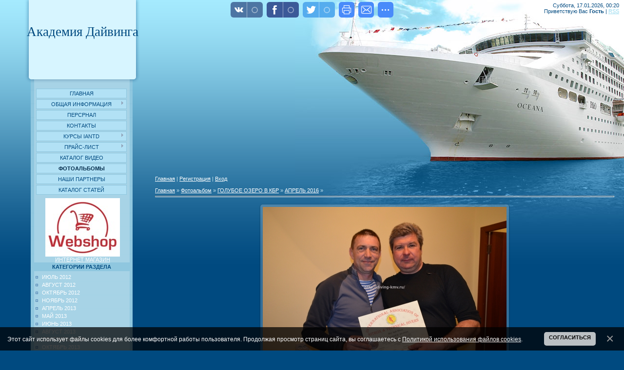

--- FILE ---
content_type: text/html; charset=UTF-8
request_url: http://www.diving-kmv.ru/photo/severnyj_kavkaz/aprel_2016/46-0-1603
body_size: 9028
content:
<html>
<head>

	<script type="text/javascript">new Image().src = "//counter.yadro.ru/hit;ucoznet?r"+escape(document.referrer)+(screen&&";s"+screen.width+"*"+screen.height+"*"+(screen.colorDepth||screen.pixelDepth))+";u"+escape(document.URL)+";"+Date.now();</script>
	<script type="text/javascript">new Image().src = "//counter.yadro.ru/hit;ucoz_desktop_ad?r"+escape(document.referrer)+(screen&&";s"+screen.width+"*"+screen.height+"*"+(screen.colorDepth||screen.pixelDepth))+";u"+escape(document.URL)+";"+Date.now();</script>
<meta http-equiv="content-type" content="text/html; charset=UTF-8">
<title> - АПРЕЛЬ 2016 - ГОЛУБОЕ ОЗЕРО В КБР - Фотоальбомы - Дайвинг на КМВ. Подводная охота на КМВ. Обучение дайвингу на КМВ. Обучение подводной охоте на КМВ. Пробные погружения с аквалангом на Голубом озере в КБР.  Снаряжение для подводной охоты в Ставропольском крае. Пробные погружение с аквалангом. Водолазные работы. Ремонт подводного снаряжения. Погружения на Голубом озере в КБР.</title>

<link type="text/css" rel="StyleSheet" href="/.s/src/css/913.css" />

	<link rel="stylesheet" href="/.s/src/base.min.css" />
	<link rel="stylesheet" href="/.s/src/layer4.min.css" />

	<script src="/.s/src/jquery-1.12.4.min.js"></script>
	
	<script src="/.s/src/uwnd.min.js"></script>
	<script src="//s740.ucoz.net/cgi/uutils.fcg?a=uSD&ca=2&ug=999&isp=0&r=0.98129537848973"></script>
	<link rel="stylesheet" href="/.s/src/ulightbox/ulightbox.min.css" />
	<link rel="stylesheet" href="/.s/src/photo.css" />
	<link rel="stylesheet" href="/.s/src/photopage.min.css" />
	<link rel="stylesheet" href="/.s/src/social.css" />
	<script src="/.s/src/ulightbox/ulightbox.min.js"></script>
	<script src="/.s/src/photopage.min.js"></script>
	<script src="/.s/src/bottomInfo.min.js"></script>
	<script>
/* --- UCOZ-JS-DATA --- */
window.uCoz = {"country":"US","sign":{"7251":"Запрошенный контент не может быть загружен. Пожалуйста, попробуйте позже.","7253":"Начать слайд-шоу","5458":"Следующий","7287":"Перейти на страницу с фотографией.","230038":"Этот сайт использует файлы cookies для более комфортной работы пользователя. Продолжая просмотр страниц сайта, вы соглашаетесь с <a href=/index/cookiepolicy target=_blank >Политикой использования файлов cookies</a>.","7254":"Изменить размер","5255":"Помощник","3125":"Закрыть","230039":"Согласиться","7252":"Предыдущий"},"bottomInfoData":[{"class":"","id":"cookiePolicy","button":230039,"cookieKey":"cPolOk","message":230038}],"layerType":4,"module":"photo","uLightboxType":1,"ssid":"343352053100633072657","site":{"host":"irinatur.ucoz.com","domain":"diving-kmv.ru","id":"dirinatur"},"language":"ru"};
/* --- UCOZ-JS-CODE --- */

		function eRateEntry(select, id, a = 65, mod = 'photo', mark = +select.value, path = '', ajax, soc) {
			if (mod == 'shop') { path = `/${ id }/edit`; ajax = 2; }
			( !!select ? confirm(select.selectedOptions[0].textContent.trim() + '?') : true )
			&& _uPostForm('', { type:'POST', url:'/' + mod + path, data:{ a, id, mark, mod, ajax, ...soc } });
		}

		function updateRateControls(id, newRate) {
			let entryItem = self['entryID' + id] || self['comEnt' + id];
			let rateWrapper = entryItem.querySelector('.u-rate-wrapper');
			if (rateWrapper && newRate) rateWrapper.innerHTML = newRate;
			if (entryItem) entryItem.querySelectorAll('.u-rate-btn').forEach(btn => btn.remove())
		}
 function uSocialLogin(t) {
			var params = {"ok":{"width":710,"height":390}};
			var ref = escape(location.protocol + '//' + ('www.diving-kmv.ru' || location.hostname) + location.pathname + ((location.hash ? ( location.search ? location.search + '&' : '?' ) + 'rnd=' + Date.now() + location.hash : ( location.search || '' ))));
			window.open('/'+t+'?ref='+ref,'conwin','width='+params[t].width+',height='+params[t].height+',status=1,resizable=1,left='+parseInt((screen.availWidth/2)-(params[t].width/2))+',top='+parseInt((screen.availHeight/2)-(params[t].height/2)-20)+'screenX='+parseInt((screen.availWidth/2)-(params[t].width/2))+',screenY='+parseInt((screen.availHeight/2)-(params[t].height/2)-20));
			return false;
		}
		function TelegramAuth(user){
			user['a'] = 9; user['m'] = 'telegram';
			_uPostForm('', {type: 'POST', url: '/index/sub', data: user});
		}
function loginPopupForm(params = {}) { new _uWnd('LF', ' ', -250, -100, { closeonesc:1, resize:1 }, { url:'/index/40' + (params.urlParams ? '?'+params.urlParams : '') }) }
/* --- UCOZ-JS-END --- */
</script>

	<style>.UhideBlock{display:none; }</style><script type="text/javascript">if(['www.diving-kmv.ru','www.diving-kmv.ru'].indexOf(document.domain)<0)document.write('<meta http-equiv="refresh" content="0; url=http://www.diving-kmv.ru'+window.location.pathname+window.location.search+window.location.hash+'">');</script>
</head>

<body style="background:#004A80; margin:0px; padding:0px;">
<div id="utbr8214" rel="s740"></div>

<div id="contanier">
 <div id="left">
 <div id="logo"><!-- <logo> -->Академия Дайвинга<!-- </logo> --></div>
  <!-- <sblock_menu> -->

  <table border="0" cellpadding="0" cellspacing="0" class="boxTable"><tr><td class="boxContent"><!-- <bc> --><div id="uMenuDiv1" class="uMenuV" style="position:relative;"><ul class="uMenuRoot">
<li><div class="umn-tl"><div class="umn-tr"><div class="umn-tc"></div></div></div><div class="umn-ml"><div class="umn-mr"><div class="umn-mc"><div class="uMenuItem"><a href="/"><span>ГЛАВНАЯ</span></a></div></div></div></div><div class="umn-bl"><div class="umn-br"><div class="umn-bc"><div class="umn-footer"></div></div></div></div></li>
<li style="position:relative;"><div class="umn-tl"><div class="umn-tr"><div class="umn-tc"></div></div></div><div class="umn-ml"><div class="umn-mr"><div class="umn-mc"><div class="uMenuItem"><div class="uMenuArrow"></div><a href="/index/obshhaja_informacija/0-12"><span>ОБЩАЯ ИНФОРМАЦИЯ</span></a></div></div></div></div><div class="umn-bl"><div class="umn-br"><div class="umn-bc"><div class="umn-footer"></div></div></div></div><ul style="display:none;">
<li><div class="uMenuItem"><a href="/index/medicinskie_protivopokazanija/0-35"><span>ПРОТИВОПОКАЗАНИЯ</span></a></div></li></ul></li>
<li><div class="umn-tl"><div class="umn-tr"><div class="umn-tc"></div></div></div><div class="umn-ml"><div class="umn-mr"><div class="umn-mc"><div class="uMenuItem"><a href="/index/persrnal/0-69"><span>ПЕРСРНАЛ</span></a></div></div></div></div><div class="umn-bl"><div class="umn-br"><div class="umn-bc"><div class="umn-footer"></div></div></div></div></li>
<li><div class="umn-tl"><div class="umn-tr"><div class="umn-tc"></div></div></div><div class="umn-ml"><div class="umn-mr"><div class="umn-mc"><div class="uMenuItem"><a href="/index/kontakty/0-42"><span>КОНТАКТЫ</span></a></div></div></div></div><div class="umn-bl"><div class="umn-br"><div class="umn-bc"><div class="umn-footer"></div></div></div></div></li>
<li style="position:relative;"><div class="umn-tl"><div class="umn-tr"><div class="umn-tc"></div></div></div><div class="umn-ml"><div class="umn-mr"><div class="umn-mc"><div class="uMenuItem"><div class="uMenuArrow"></div><a href="/index/kursy_iantd/0-36"><span>КУРСЫ IANTD</span></a></div></div></div></div><div class="umn-bl"><div class="umn-br"><div class="umn-bc"><div class="umn-footer"></div></div></div></div><ul style="display:none;">
<li><div class="uMenuItem"><a href="/index/rekriacionnye_kursy/0-38"><span>РЕКРИАЦИОННЫЕ </span></a></div><ul style="display:none;">
<li><div class="uMenuItem"><a href="/index/supervised_diver/0-16"><span>SUPERVISED DIVER</span></a></div></li>
<li><div class="uMenuItem"><a href="/index/owd_iantd_ownd_iantd/0-17"><span>OWD IANTD/OWND IANTD</span></a></div></li>
<li><div class="uMenuItem"><a href="/index/aowd_iantd/0-18"><span>AOWD IANTD</span></a></div></li>
<li><div class="uMenuItem"><a href="/index/deep_diver_iantd/0-19"><span>DEEP DIVER IANTD</span></a></div></li>
<li><div class="uMenuItem"><a href="/index/recreationai_trimix_diver/0-65"><span>RECREATIONAI TRIMIX DIVER</span></a></div></li></ul></li>
<li><div class="uMenuItem"><a href="/index/tekhnicheskie_kursy/0-39"><span>ТЕХНИЧЕСКИЕ КУРСЫ</span></a></div><ul style="display:none;">
<li><div class="uMenuItem"><a href="/index/adv_eanx_diver_iantd/0-21"><span>ADV. EANx DIVER IANTD</span></a></div></li>
<li><div class="uMenuItem"><a href="/index/advanced_recreationai_trimix_diver/0-66"><span>ADV. RECREATIONAI TRIMIX DIVER</span></a></div></li>
<li><div class="uMenuItem"><a href="/index/technical_diver/0-67"><span>TECHNICAL DIVER</span></a></div></li>
<li><div class="uMenuItem"><a href="/index/normoxic_trimix_diver/0-68"><span>NORMOXIC TRIMIX DIVER</span></a></div></li></ul></li>
<li><div class="uMenuItem"><a href="/index/specializacii/0-40"><span>СПЕЦИАЛИЗАЦИИ</span></a></div><ul style="display:none;">
<li><div class="uMenuItem"><a href="/index/eanx_diver_iantd/0-20"><span>EANx DIVER IANTD</span></a></div></li>
<li><div class="uMenuItem"><a href="/index/dry_suit_diver_iantd/0-24"><span>DRY SUIT DIVER IANTD</span></a></div></li>
<li><div class="uMenuItem"><a href="/index/ppb_iantd/0-26"><span>PPB IANTD</span></a></div></li>
<li><div class="uMenuItem"><a href="/index/elite_diver_iantd/0-25"><span>ELITE DIVER IANTD</span></a></div></li>
<li><div class="uMenuItem"><a href="/index/first_aid_diver_iantd/0-27"><span>FIRST AID DIVER IANTD</span></a></div></li>
<li><div class="uMenuItem"><a href="/index/rescue_diver_iantd/0-23"><span>RESCUE DIVER IANTD</span></a></div></li>
<li><div class="uMenuItem"><a href="/index/essentials_dver/0-58"><span>ESSENTIALS DVER</span></a></div></li>
<li><div class="uMenuItem"><a href="/index/tech_buoyancy_diver/0-75"><span>TECH BUOYANCY DIVER</span></a></div></li>
<li><div class="uMenuItem"><a href="/index/self_sufficient_diver/0-77"><span>SELF SUFFICIENT DIVER</span></a></div></li></ul></li>
<li><div class="uMenuItem"><span>ПРОФЕССИОНАЛЬНЫЕ</span></div><ul style="display:none;">
<li><div class="uMenuItem"><a href="/index/divemaster/0-22"><span>DIVEMASTER</span></a></div></li></ul></li></ul></li>
<li style="position:relative;"><div class="umn-tl"><div class="umn-tr"><div class="umn-tc"></div></div></div><div class="umn-ml"><div class="umn-mr"><div class="umn-mc"><div class="uMenuItem"><div class="uMenuArrow"></div><a href="/index/prajs_list/0-9"><span>ПРАЙС-ЛИСТ</span></a></div></div></div></div><div class="umn-bl"><div class="umn-br"><div class="umn-bc"><div class="umn-footer"></div></div></div></div><ul style="display:none;">
<li><div class="uMenuItem"><a href="/index/prajs_na_obuchenie/0-37"><span>ПРАЙС НА ОБУЧЕНИЕ</span></a></div></li>
<li><div class="uMenuItem"><a href="/index/prajs_na_tekhnicheskie_kursy/0-86"><span>ПРАЙС НА ТЕХНИЧЕСКИЕ...</span></a></div></li>
<li><div class="uMenuItem"><a href="http://diving-kmv.ru/index/stoimost_pogruzhenij_na_golubom_ozere_v_kbr/0-82"><span>СТОИМОСТЬ ПОГРУЖЕНИЙ НА ГОЛУБОМ ОЗЕРЕ</span></a></div></li>
<li><div class="uMenuItem"><a href="/index/prajs_na_uslugi/0-62"><span>ПРАЙС НА УСЛУГИ</span></a></div></li>
<li><div class="uMenuItem"><a href="http://diving-kmv.ru/index/prajs_na_servis/0-81"><span>ПРАЙС НА СЕРВИС</span></a></div></li></ul></li>
<li><div class="umn-tl"><div class="umn-tr"><div class="umn-tc"></div></div></div><div class="umn-ml"><div class="umn-mr"><div class="umn-mc"><div class="uMenuItem"><a href="/load"><span>КАТАЛОГ ВИДЕО</span></a></div></div></div></div><div class="umn-bl"><div class="umn-br"><div class="umn-bc"><div class="umn-footer"></div></div></div></div></li>
<li><div class="umn-tl"><div class="umn-tr"><div class="umn-tc"></div></div></div><div class="umn-ml"><div class="umn-mr"><div class="umn-mc"><div class="uMenuItem"><a href="/photo"><span>ФОТОАЛЬБОМЫ</span></a></div></div></div></div><div class="umn-bl"><div class="umn-br"><div class="umn-bc"><div class="umn-footer"></div></div></div></div></li>
<li><div class="umn-tl"><div class="umn-tr"><div class="umn-tc"></div></div></div><div class="umn-ml"><div class="umn-mr"><div class="umn-mc"><div class="uMenuItem"><a href="/index/nashi_partnery/0-76"><span>НАШИ ПАРТНЕРЫ</span></a></div></div></div></div><div class="umn-bl"><div class="umn-br"><div class="umn-bc"><div class="umn-footer"></div></div></div></div></li>
<li><div class="umn-tl"><div class="umn-tr"><div class="umn-tc"></div></div></div><div class="umn-ml"><div class="umn-mr"><div class="umn-mc"><div class="uMenuItem"><a href="/publ"><span>КАТАЛОГ СТАТЕЙ</span></a></div></div></div></div><div class="umn-bl"><div class="umn-br"><div class="umn-bc"><div class="umn-footer"></div></div></div></div></li></ul></div><script>$(function(){_uBuildMenu('#uMenuDiv1',0,document.location.href+'/','uMenuItemA','uMenuArrow',2500);})</script><!-- </bc> --></td></tr></table>
 
<!-- </sblock_menu> -->
 
 <!--U1CLEFTER1Z--><script type="text/javascript" src="http://diving-kmv.ru/rtr/6-29"></script>
<!-- <block2> -->

<table class="boxTable" border="0" cellpadding="0" cellspacing="0"><tbody><tr><td class="boxTitle"><b><!-- <bt> --><!--<s5351>-->КАТЕГОРИИ РАЗДЕЛА<!--</s>--><!-- </bt> --></b></td></tr><tr><td class="boxContent"><!-- <bc> --><table border="0" cellspacing="1" cellpadding="0" width="100%" class="catsTable"><tr>
					<td style="width:100%" class="catsTd" valign="top" id="cid6">
						<a href="/photo/severnyj_kavkaz/goluboe_ozero_v_kbr/6" class="catName">ИЮЛЬ 2012</a>  
					</td></tr><tr>
					<td style="width:100%" class="catsTd" valign="top" id="cid7">
						<a href="/photo/severnyj_kavkaz/goluboe_ozero_avgust_2012/7" class="catName">АВГУСТ 2012</a>  
					</td></tr><tr>
					<td style="width:100%" class="catsTd" valign="top" id="cid11">
						<a href="/photo/severnyj_kavkaz/goluboe_ozero_oktjabr_2012/11" class="catName">ОКТЯБРЬ 2012</a>  
					</td></tr><tr>
					<td style="width:100%" class="catsTd" valign="top" id="cid12">
						<a href="/photo/severnyj_kavkaz/nojabr_2012/12" class="catName">НОЯБРЬ 2012</a>  
					</td></tr><tr>
					<td style="width:100%" class="catsTd" valign="top" id="cid14">
						<a href="/photo/severnyj_kavkaz/aprel_2013/14" class="catName">АПРЕЛЬ 2013</a>  
					</td></tr><tr>
					<td style="width:100%" class="catsTd" valign="top" id="cid15">
						<a href="/photo/severnyj_kavkaz/maj_2013/15" class="catName">МАЙ 2013</a>  
					</td></tr><tr>
					<td style="width:100%" class="catsTd" valign="top" id="cid16">
						<a href="/photo/severnyj_kavkaz/ijun_2013/16" class="catName">ИЮНЬ 2013</a>  
					</td></tr><tr>
					<td style="width:100%" class="catsTd" valign="top" id="cid17">
						<a href="/photo/severnyj_kavkaz/avgust_2013/17" class="catName">АВГУСТ 2013</a>  
					</td></tr><tr>
					<td style="width:100%" class="catsTd" valign="top" id="cid18">
						<a href="/photo/severnyj_kavkaz/sentjabr_2013/18" class="catName">СЕНТЯБРЬ 2013</a>  
					</td></tr><tr>
					<td style="width:100%" class="catsTd" valign="top" id="cid19">
						<a href="/photo/severnyj_kavkaz/oktjabr_2013/19" class="catName">ОКТЯБРЬ 2013</a>  
					</td></tr><tr>
					<td style="width:100%" class="catsTd" valign="top" id="cid21">
						<a href="/photo/severnyj_kavkaz/nojabr_2013/21" class="catName">НОЯБРЬ 2013</a>  
					</td></tr><tr>
					<td style="width:100%" class="catsTd" valign="top" id="cid22">
						<a href="/photo/severnyj_kavkaz/dekabr_2013/22" class="catName">ДЕКАБРЬ 2013</a>  
					</td></tr><tr>
					<td style="width:100%" class="catsTd" valign="top" id="cid24">
						<a href="/photo/severnyj_kavkaz/24" class="catName">МАРТ 2014</a>  
					</td></tr><tr>
					<td style="width:100%" class="catsTd" valign="top" id="cid25">
						<a href="/photo/severnyj_kavkaz/aprel_2013/25" class="catName">АПРЕЛЬ 2014</a>  
					</td></tr><tr>
					<td style="width:100%" class="catsTd" valign="top" id="cid26">
						<a href="/photo/severnyj_kavkaz/maj_2014/26" class="catName">МАЙ 2014</a>  
					</td></tr><tr>
					<td style="width:100%" class="catsTd" valign="top" id="cid27">
						<a href="/photo/severnyj_kavkaz/ijun_2014/27" class="catName">ИЮНЬ 2014</a>  
					</td></tr><tr>
					<td style="width:100%" class="catsTd" valign="top" id="cid28">
						<a href="/photo/severnyj_kavkaz/ijul_2014/28" class="catName">ИЮЛЬ 2014</a>  
					</td></tr><tr>
					<td style="width:100%" class="catsTd" valign="top" id="cid29">
						<a href="/photo/severnyj_kavkaz/avgust_2014/29" class="catName">АВГУСТ 2014</a>  
					</td></tr><tr>
					<td style="width:100%" class="catsTd" valign="top" id="cid38">
						<a href="/photo/severnyj_kavkaz/mart_2015/38" class="catName">МАРТ 2015</a>  
					</td></tr><tr>
					<td style="width:100%" class="catsTd" valign="top" id="cid39">
						<a href="/photo/severnyj_kavkaz/maj_2015/39" class="catName">МАЙ 2015</a>  
					</td></tr><tr>
					<td style="width:100%" class="catsTd" valign="top" id="cid40">
						<a href="/photo/severnyj_kavkaz/ijul_2015/40" class="catName">ИЮЛЬ 2015</a>  
					</td></tr><tr>
					<td style="width:100%" class="catsTd" valign="top" id="cid41">
						<a href="/photo/severnyj_kavkaz/avgust_2015/41" class="catName">АВГУСТ 2015</a>  
					</td></tr><tr>
					<td style="width:100%" class="catsTd" valign="top" id="cid42">
						<a href="/photo/severnyj_kavkaz/nojabr_2015/42" class="catName">НОЯБРЬ 2015</a>  
					</td></tr><tr>
					<td style="width:100%" class="catsTd" valign="top" id="cid43">
						<a href="/photo/severnyj_kavkaz/mart_2016/43" class="catName">МАРТ 2016</a>  
					</td></tr><tr>
					<td style="width:100%" class="catsTd" valign="top" id="cid46">
						<a href="/photo/severnyj_kavkaz/aprel_2016/46" class="catNameActive">АПРЕЛЬ 2016</a>  
					</td></tr><tr>
					<td style="width:100%" class="catsTd" valign="top" id="cid47">
						<a href="/photo/severnyj_kavkaz/maj_2016/47" class="catName">МАЙ 2016</a>  
					</td></tr><tr>
					<td style="width:100%" class="catsTd" valign="top" id="cid49">
						<a href="/photo/severnyj_kavkaz/janvar_2017/49" class="catName">ЯНВАРЬ 2017</a>  
					</td></tr></table><!-- </bc> --></td></tr></tbody></table>

<!-- </block2> -->

<!-- <block1> -->

<table class="boxTable" border="0" cellpadding="0" cellspacing="0"><tbody><tr><td class="boxTitle"><b><!-- <bt> --><!--<s5158>-->Форма входа<!--</s>--><!-- </bt> --></b></td></tr><tr><td class="boxContent"><!-- <bc> --><div id="uidLogForm" class="auth-block" align="center"><script>function messageListener(event) { if (event.origin !== 'https://login.uid.me') return; try { const u = new URL(event.data); if(u.protocol.startsWith('http')) window.location.href = u.href; } catch(e) {} }</script>
		<style>
			.uid-but-center { border: 0px solid #e4e1e1; background: rgba(250,250,250,1); display: inline-block; border-radius: 23px; height:45px; line-height:46px; color:#5c698e!important; width: auto; padding: 0 15px 0 57px; text-align: center; margin: 15px auto; position: relative; box-shadow: 0 0 2px #999; text-decoration:none!important; font-size:12px }
			.uid-but-center:hover {color:#4d99dc; text-decoration:none!important}
			.uid-but-icon { width:45px; height:45px; display:inline-block; border-radius:23px; background: url(/.s/img/icon/uid.png) center center no-repeat #5482d0; position:absolute; top:0px; left:0px }
		</style>
		<a href="javascript:;" class="uid-login uid-but-center" onclick="window.removeEventListener('message', messageListener);window.addEventListener('message', messageListener);window.open('https://login.uid.me/?site=dirinatur&ref='+escape(location.protocol + '//' + ('www.diving-kmv.ru' || location.hostname) + location.pathname + ((location.hash ? ( location.search ? location.search + '&' : '?' ) + 'rnd=' + Date.now() + location.hash : ( location.search || '' )))),'uidLoginWnd','width=580,height=450,resizable=yes,titlebar=yes');return false;"><span class="uid-but-icon"></span>Войти через uID</a>
	</div><!-- </bc> --></td></tr></tbody></table>

<!-- </block1> -->

<!-- <block3> -->

<!-- </block3> -->

<!-- <block4> -->

<!-- </block4> -->

<!-- <block5> -->

<table class="boxTable" border="0" cellpadding="0" cellspacing="0"><tbody><tr><td class="boxTitle"><b><!-- <bt> --><!--<s3163>-->ПОИСК<!--</s>--><!-- </bt> --></b></td></tr><tr><td class="boxContent"><div align="center"><!-- <bc> -->
		<div class="searchForm">
			<form onsubmit="this.sfSbm.disabled=true" method="get" style="margin:0" action="/search/">
				<div align="center" class="schQuery">
					<input type="text" name="q" maxlength="30" size="20" class="queryField" />
				</div>
				<div align="center" class="schBtn">
					<input type="submit" class="searchSbmFl" name="sfSbm" value="Найти" />
				</div>
				<input type="hidden" name="t" value="0">
			</form>
		</div><!-- </bc> --></div></td></tr></tbody></table>

<!-- </block5> -->

<!-- <block6> -->

<!-- </block6> -->

<!-- <block7> -->

<!-- </block7> -->

<!-- <block8> -->

<!-- </block8> -->

<!-- <block9> -->

<!-- </block9> -->

<!-- <block10> -->
<table class="boxTable" border="0" cellpadding="0" cellspacing="0"><tbody><tr><td class="boxTitle"><b><!-- <bt> --><!--<s5204>-->НАШИ ПАРТНЁРЫ<!--</s>--><!-- </bt> --></b></td></tr><tr><td class="boxContent"><!-- <bc> --><!--<s1546>--><li><span style="font-size: 10pt;"></span></li>
<center><script type="text/javascript" src="http://diving-kmv.ru/rtr/1"></script><center>
<!-- </bc> --></td></tr></tbody></table>
<!-- </block10> -->

<!-- <block11> -->
<table class="boxTable" border="0" cellpadding="0" cellspacing="0"><tbody><tr><td class="boxTitle"><b><!-- <bt> --><!--<s5195>-->Статистика<!--</s>--><!-- </bt> --></b></td></tr><tr><td class="boxContent"><div align="center"><!-- <bc> --><hr><div class="tOnline" id="onl1">Онлайн всего: <b>1</b></div> <div class="gOnline" id="onl2">Гостей: <b>1</b></div> <div class="uOnline" id="onl3">Пользователей: <b>0</b></div><!-- </bc> --></div></td></tr></tbody></table>
<!-- </block11> -->
<script type="text/javascript" src="//irinatur.ucoz.com/rtr/3"></script>
<center><embed src="//scorpionse.ucoz.ru/swf/akvarium.swf" quality="high" wmode="transparent" width="160" height="160"></center><!--/U1CLEFTER1Z-->
 <div id="leftBottom"><img src="/.s/t/913/1.gif" border="0"></div>
 </div>
 
 <div id="right">
 <div id="dataBar">
 Суббота, 17.01.2026, 00:20<br><!--<s5212>-->Приветствую Вас<!--</s>--> <b>Гость</b> | <a href="http://www.diving-kmv.ru/photo/rss/" title="RSS">RSS</a>
 </div>
 <div id="ship"></div>
 <div id="cBody">
 <div id="content">
 <a href="http://diving-kmv.ru/" title="Главная"><!--<s5176>-->Главная<!--</s>--></a> | <a href="/register" title="Регистрация"><!--<s3089>-->Регистрация<!--</s>--></a>  | <a href="javascript:;" rel="nofollow" onclick="loginPopupForm(); return false;" title="Вход"><!--<s3087>-->Вход<!--</s>--></a><br><br>
 <!-- <middle> --><!-- <body> --><a href="http://diving-kmv.ru/"><!--<s5176>-->Главная<!--</s>--></a> &raquo; <a href="/photo/"><!--<s5169>-->Фотоальбом<!--</s>--></a> &raquo; <a href="/photo/severnyj_kavkaz/10">ГОЛУБОЕ ОЗЕРО В КБР</a> &raquo; <a href="/photo/severnyj_kavkaz/aprel_2016/46">АПРЕЛЬ 2016</a> &raquo; 
 <hr />
 <div id="u-photos">
 <div class="uphoto-entry">
 <h2 class="photo-etitle"></h2>
 <div class="photo-edescr">
 
 </div>
 <div class="u-center">
 <div class="photo-block">
 <div class="ph-wrap">
 <span class="photo-expand">
 <div id="nativeroll_video_cont" style="display:none;"></div><span id="phtmDiv35"><span id="phtmSpan35" style="position:relative"><img   id="p445886087" border="0" src="/_ph/46/2/445886087.jpg?1768598407" /></span></span>
		<script>
			var container = document.getElementById('nativeroll_video_cont');

			if (container) {
				var parent = container.parentElement;

				if (parent) {
					const wrapper = document.createElement('div');
					wrapper.classList.add('js-teasers-wrapper');

					parent.insertBefore(wrapper, container.nextSibling);
				}
			}
		</script>
	
 <a class="dd-tip ulightbox" href="/_ph/46/445886087.jpg?1768598407" target="_blank"><i class="expand-ico"></i><!--<s10014>-->В реальном размере<!--</s>--> <b>3020x2000</b> / 2918.5Kb</a>
 </span>
 </div>
 <div class="photo-edetails ph-js-details">
 <span class="phd-views">1159</span>
 <span class="phd-comments">0</span>
 
 </div>
 <hr class="photo-hr" />
 <div class="photo-edetails2">
<!--<s10015>-->Добавлено<!--</s>--> 21.12.2016 <a class="phd-author" href="javascript:;" rel="nofollow" onclick="window.open('/index/8-1', 'up1', 'scrollbars=1,top=0,left=0,resizable=1,width=700,height=375'); return false;">parrotfish</a>
 </div>
 </div>
 
 </div>
 </div>
 <div class="photo-slider u-center">
 <style type="text/css">
		#phtOtherThumbs {margin-bottom: 10px;}
		#phtOtherThumbs td {font-size: 0;}
		#oldPhotos {position: relative;overflow: hidden;}
		#leftSwch {display:block;width:22px;height:46px;background: transparent url('/.s/img/photopage/photo-arrows.png') no-repeat;}
		#rightSwch {display:block;width:22px;height:46px;background: transparent url('/.s/img/photopage/photo-arrows.png') no-repeat -22px 0;}
		#leftSwch:hover, #rightSwch:hover {opacity: .8;filter: alpha(opacity=80);}
		#phtOtherThumbs img {vertical-align: middle;}
		.photoActiveA img {}
		.otherPhotoA img {opacity: 0.5; filter: alpha(opacity=50);-webkit-transition: opacity .2s .1s ease;transition: opacity .2s .1s ease;}
		.otherPhotoA:hover img {opacity: 1; filter: alpha(opacity=100);}
		#phtOtherThumbs .ph-wrap {display: inline-block;vertical-align: middle;background: url(/.s/img/photopage/opacity02.png);}
		.animate-wrap {position: relative;left: 0;}
		.animate-wrap .ph-wrap {margin: 0 3px;}
		#phtOtherThumbs .ph-wrap, #phtOtherThumbs .ph-tc {/*width: 200px;height: 150px;*/width: auto;}
		.animate-wrap a {display: inline-block;width:  33.3%;*width: 33.3%;*zoom: 1;position: relative;}
		#phtOtherThumbs .ph-wrap {background: none;display: block;}
		.animate-wrap img {width: 100%;}
	</style>

	<script>
	$(function( ) {
		if ( typeof($('#leftSwch').attr('onclick')) === 'function' ) {
			$('#leftSwch').click($('#leftSwch').attr('onclick'));
			$('#rightSwch').click($('#rightSwch').attr('onclick'));
		} else {
			$('#leftSwch').click(new Function($('#leftSwch').attr('onclick')));
			$('#rightSwch').click(new Function($('#rightSwch').attr('onclick')));
		}
		$('#leftSwch').removeAttr('onclick');
		$('#rightSwch').removeAttr('onclick');
	});

	function doPhtSwitch(n,f,p,d ) {
		if ( !f){f=0;}
		$('#leftSwch').off('click');
		$('#rightSwch').off('click');
		var url = '/photo/46-0-0-10-'+n+'-'+f+'-'+p;
		$.ajax({
			url: url,
			dataType: 'xml',
			success: function( response ) {
				try {
					var photosList = [];
					photosList['images'] = [];
					$($('cmd', response).eq(0).text()).find('a').each(function( ) {
						if ( $(this).hasClass('leftSwitcher') ) {
							photosList['left'] = $(this).attr('onclick');
						} else if ( $(this).hasClass('rightSwitcher') ) {
							photosList['right'] = $(this).attr('onclick');
						} else {photosList['images'].push(this);}
					});
					photosListCallback.call(photosList, photosList, d);
				} catch(exception ) {
					throw new TypeError( "getPhotosList: server response does not seems to be a valid uCoz XML-RPC code: " . response );
				}
			}
		});
	}

	function photosListCallback(photosList, direction ) {
		var dirSign;
		var imgWrapper = $('#oldPhotos'); // CHANGE this if structure of nearest images changes!
		var width = imgWrapper.width();
		imgWrapper.width(width);
		imgWrapper = imgWrapper.find(' > span');
		newImg = $('<span/>', {
			id: 'newImgs'
		});
		$.each(photosList['images'], function( ) {
			newImg.append(this);
		});
		if ( direction == 'right' ) {
			dirSign = '-';
			imgWrapper.append(newImg);
		} else {
			dirSign = '+';
			imgWrapper.prepend(newImg).css('left', '-' + width + 'px');
		}
		newImg.find('a').eq(0).unwrap();
		imgWrapper.animate({left: dirSign + '=' + width + 'px'}, 400, function( ) {
			var oldDelete = imgWrapper.find('a');
			if ( direction == 'right') {oldDelete = oldDelete.slice(0, 3);}
			else {oldDelete = oldDelete.slice(-3);}
			oldDelete.remove();
			imgWrapper.css('left', 0);
			try {
				if ( typeof(photosList['left']) === 'function' ) {
					$('#leftSwch').click(photosList['left']);
					$('#rightSwch').click(photosList['right']);
				} else {
					$('#leftSwch').click(new Function(photosList['left']));
					$('#rightSwch').click(new Function(photosList['right']));
				}
			} catch(exception ) {
				if ( console && console.log ) console.log('Something went wrong: ', exception);
			}
		});
	}
	</script>
	<div id="phtOtherThumbs" class="phtThumbs"><table border="0" cellpadding="0" cellspacing="0"><tr><td><a id="leftSwch" class="leftSwitcher" href="javascript:;" rel="nofollow" onclick="doPhtSwitch('1','1','1603', 'left');"></a></td><td align="center" style="white-space: nowrap;"><div id="oldPhotos"><span class="animate-wrap"><a class="otherPhotoA" href="http://www.diving-kmv.ru/photo/severnyj_kavkaz/aprel_2016/46-0-1610"><span class="ph-wrap"><span class="ph-tc"><img   border="0"  class="otherPhoto" src="/_ph/46/1/315498630.jpg?1768598407" /></span></span></a> <a class="photoActiveA" href="http://www.diving-kmv.ru/photo/severnyj_kavkaz/aprel_2016/46-0-1603"><span class="ph-wrap"><span class="ph-tc"><img   border="0"  class="photoActive" src="/_ph/46/1/445886087.jpg?1768598407" /></span></span></a> <a class="otherPhotoA" href="http://www.diving-kmv.ru/photo/severnyj_kavkaz/aprel_2016/46-0-1609"><span class="ph-wrap"><span class="ph-tc"><img   border="0"  class="otherPhoto" src="/_ph/46/1/616890938.jpg?1768598407" /></span></span></a> </span></div></td><td><a href="javascript:;" rel="nofollow" id="rightSwch" class="rightSwitcher" onclick="doPhtSwitch('3','2','1603', 'right');"></a></td></tr></table></div>
 </div> 
 </div>
 <hr />
 
 
 
 <table border="0" cellpadding="0" cellspacing="0" width="100%">
 <tr><td width="60%" height="25"><!--<s5183>-->Всего комментариев<!--</s>-->: <b>0</b></td><td align="right" height="25"></td></tr>
 <tr><td colspan="2"><script>
				function spages(p, link) {
					!!link && location.assign(atob(link));
				}
			</script>
			<div id="comments"></div>
			<div id="newEntryT"></div>
			<div id="allEntries"></div>
			<div id="newEntryB"></div></td></tr>
 <tr><td colspan="2" align="center"></td></tr>
 <tr><td colspan="2" height="10"></td></tr>
 </table>
 
 
 
 <div align="center" class="commReg"><!--<s5237>-->Добавлять комментарии могут только зарегистрированные пользователи.<!--</s>--><br />[ <a href="/register"><!--<s3089>-->Регистрация<!--</s>--></a> | <a href="javascript:;" rel="nofollow" onclick="loginPopupForm(); return false;"><!--<s3087>-->Вход<!--</s>--></a> ]</div>
 
 <!-- </body> --><!-- </middle> -->
 </div>
 </div>
 </div> 
 <div style="clear:both;"></div>

<!--U1BFOOTER1Z-->Все материалы сайта "Академия Дайвинга" носят рекламно-информационный характер и рекомендованы с 12+ лет. Имеются противопоказания. Необходима консультация специалиста.<div id="footer"><!-- <copy> -->Copyright DIVING ACADEMY &copy; 2009-2025<!-- </copy> --><br><!-- "' --><span class="pbNCHLaZ"><a href="https://www.ucoz.ru/"><img style="width:80px; height:15px;" src="/.s/img/cp/63.gif" alt="" /></a></span></div><!--/U1BFOOTER1Z-->
</div>
</body>

</html>


<!-- uSocial -->
	<script async src="https://usocial.pro/usocial/usocial.js" data-script="usocial" charset="utf-8"></script>
	<div class="uSocial-Share" data-pid="6e7994242f088c1dd0f1c810c2e3e72b" data-type="share"
		data-options="round-rect,style1,top,slide-down,size32,eachCounter1,counter0"
		data-social="vk,fb,twi,print,email,spoiler"></div>
	<!-- /uSocial --><script>
		var uSocial = document.querySelectorAll(".uSocial-Share") || [];
			for (var i = 0; i < uSocial.length; i++) {
				if (uSocial[i].parentNode.style.display === 'none') {
					uSocial[i].parentNode.style.display = '';
				}
			}
	</script>
<!-- 0.16279 (s740) -->

--- FILE ---
content_type: text/javascript; charset=UTF-8
request_url: http://diving-kmv.ru/rtr/6-29
body_size: 244
content:
document.write('<a href="http://diving-kmv.ru/rtr/6-29-1" target="_blank"><img alt="" border="0" src="http://diving-kmv.ru/int.mag.jpg" width="153" height="120"></a><div align="center" class="textUnderBanner"><a class="textUnderBannerLink" href="http://diving-kmv.ru/rtr/6-29-1" target="_blank">ИНТЕРНЕТ МАГАЗИН</a></div>');

--- FILE ---
content_type: text/javascript; charset=UTF-8
request_url: http://diving-kmv.ru/rtr/1
body_size: 168
content:
document.write('<a href="http://diving-kmv.ru/rtr/1-4-1" target="_blank"><img alt="" border="0" src="http://irinatur.ucoz.com/anapa.jpg" width="174" height="174"></a>');

--- FILE ---
content_type: text/javascript; charset=UTF-8
request_url: http://irinatur.ucoz.com/rtr/3
body_size: 225
content:
document.write('<a href="http://clck.yandex.ru/redir/dtype=stred/pid=7/cid=1228/*http://pogoda.yandex.ru/pyatigorsk"><img src="http://info.weather.yandex.net/pyatigorsk/1_white.ru.png" border="0" alt=""/><img width="1" height="1" src="http://clck.yandex.ru/click/dtype=stred/pid=7/cid=1227/*http://img.yandex.ru/i/pix.gif" alt="" border="0"/></a>');